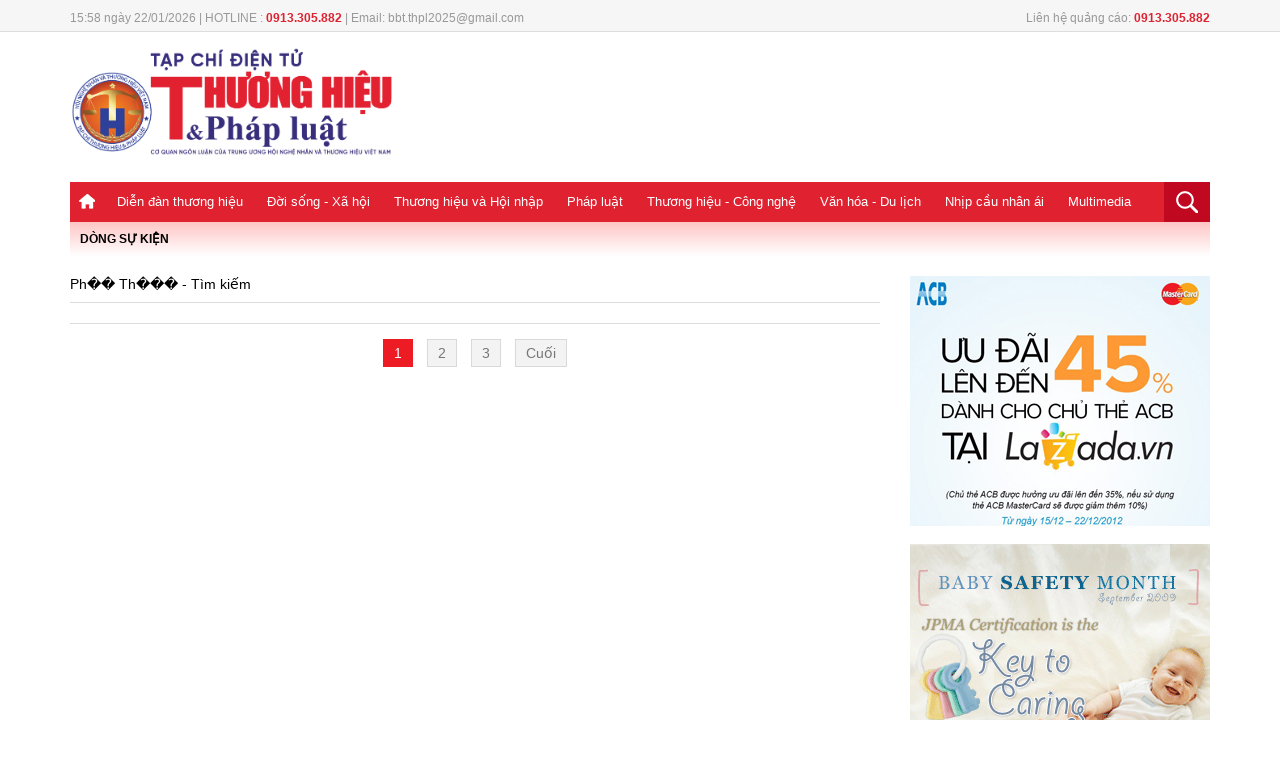

--- FILE ---
content_type: text/html; charset: utf-8;charset=UTF-8
request_url: https://thuonghieuvaphapluat.vn/Ph%EF%BF%BD%EF%BF%BD-Th%EF%BF%BD%EF%BF%BD%EF%BF%BD-tag/
body_size: 6666
content:
<!doctype html>
<html xmlns="http://www.w3.org/1999/xhtml">
<head>
<meta http-equiv="Content-Type" content="text/html; charset=utf-8" />
<meta name="viewport" content="width=device-width, initial-scale=1.0, user-scalable=yes"/>
<title>Ph�� Th���, Tin tức hình ảnh mới nhất về Ph�� Th���</title>
<meta name="description" content="Ph�� Th���, Thông tin hình ảnh mới nhất, nhanh nhất và đầy đủ vềPh�� Th���">
<meta name="keywords" content="Ph�� Th���" />
<link rel="icon" href="https://thuonghieuvaphapluat.vn/favicon.ico" type="image/x-icon">
<meta property="fb:pages" content="2259216294330696" />

<!-- search console HOA -->
<meta name="google-site-verification" content="8uAaYFwXiR_KwyA0ddyGtivFrihbjfV63MwhOBSBCcY" />
<link rel="canonical" href="https://thuonghieuvaphapluat.vn/Ph��-Th���-tag/"/><!--[if lt IE 9]>
    <script src="https://thuonghieuvaphapluat.vn/templates/themes/js/html5shiv.js"></script>
<![endif]-->
<link rel="stylesheet" href="https://thuonghieuvaphapluat.vn/templates/themes/css/style.css?v34" />
<link rel="stylesheet" type="text/css" title="" href="https://thuonghieuvaphapluat.vn/templates/themes/css/swiper-bundle.min.css">
<link rel="stylesheet" type="text/css" href="https://thuonghieuvaphapluat.vn/templates/themes/css/style_update.css?v=14">


<link rel="stylesheet" href="https://thuonghieuvaphapluat.vn/templates/themes/css/jquery.bxslider.css?v=1" />
<script src="https://thuonghieuvaphapluat.vn/templates/themes/js/jquery.min.js" type="text/javascript"></script> 
<!-- Global Site Tag (gtag.js) - Google Analytics -->
<!-- Google tag (gtag.js) -->
<script async src="https://www.googletagmanager.com/gtag/js?id=UA-64914439-1"></script>
<script>
  window.dataLayer = window.dataLayer || [];
  function gtag(){dataLayer.push(arguments);}
  gtag('js', new Date());

  gtag('config', 'UA-64914439-1');
</script>
<!-- Google tag (gtag.js) -->
<script async src="https://www.googletagmanager.com/gtag/js?id=G-ZRFLK4SS83"></script>
<script>
  window.dataLayer = window.dataLayer || [];
  function gtag(){dataLayer.push(arguments);}
  gtag('js', new Date());

  gtag('config', 'G-ZRFLK4SS83');
</script>
</head>
<body >
	<style type="text/css">
	  @media screen and (max-width: 480px) {
	    .logo {
	        height: auto;
	        overflow: hidden;
	    }
	  }
	</style>


<div class="top_bar pkg">
  <div class="grid1000">
    <div class="fl mar_top5"><span class="fontRobotoR fl cl999 time_top fl f12">15:58 ngày 22/01/2026 |    HOTLINE : <strong class="clred">0913.305.882</strong>  |   Email: bbt.thpl2025@gmail.com</span> </div>
        <div class="fr mar_top5"><span class="fontRobotoR fl cl999 time_top fl f12">Liên hệ quảng cáo: <strong class="clred">0913.305.882</strong></span></div>
  </div>
</div>
<header>
  <div class="pkg grid1000">
    <div class="top_page">
      <div class="grid1000  pkg">
                <div class="fl"> <a href="https://thuonghieuvaphapluat.vn" class="logo fl"><img style="width: 325px;" src="https://thuonghieuvaphapluat.vn/templates/themes/images/logo.png?v=17"/> </a> </div>
                <div class="right_top_page fr">
            <style>#ads_share_header1{height:120px;width: 650px;}</style>
            <ul id="ads_share_header1">
                            </ul>
        <script src="https://thuonghieuvaphapluat.vn/templates/themes/js/ads_share.js?v=1" type="text/javascript" ></script>
    
        <script>
            $("#ads_share_header1").innerfade({
                animationtype: "fade",
                speed: 2000,
                type: 'random',
                timeout: 5000
            });
        </script>
            
        </div>
      </div>
    </div>
    <nav class="navigation">
    <div class="fl show_button_menu">
      <div class="container show_menu" onclick="myFunction(this)">
        <div class="bar1"></div>
        <div class="bar2"></div>
        <div class="bar3"></div>
      </div>
    </div>
      <div class="grid1000 pkg">
        <ul class="menu_main fl">
          <li><a href="https://thuonghieuvaphapluat.vn" class="icon_home"> </a></li>
           
            <li><a href="https://thuonghieuvaphapluat.vn/dien-dan-thuong-hieu/">Diễn đàn thương hiệu</a>
  		                           <ul class="sub_menu_main fl" style="padding-left: 0px;">
                              <li><a href="https://thuonghieuvaphapluat.vn/talkshow-cau-chuyen-thuong-hieu/">Talkshow Câu chuyện Thương hiệu</a></li>
                              <li><a href="https://thuonghieuvaphapluat.vn/moi-tuan-mot-thuong-hieu/">Mỗi tuần một Thương hiệu</a></li>
                         </ul>
           
            <li><a href="https://thuonghieuvaphapluat.vn/doi-song-xa-hoi/">Đời sống - Xã hội</a>
  		                           <ul class="sub_menu_main fl" style="padding-left: 0px;">
                              <li><a href="https://thuonghieuvaphapluat.vn/y-te-giao-duc/">Y tế - Giáo dục</a></li>
                              <li><a href="https://thuonghieuvaphapluat.vn/tieu-diem/">Tiêu điểm</a></li>
                              <li><a href="https://thuonghieuvaphapluat.vn/moi-truong-song/">Môi trường sống</a></li>
                              <li><a href="https://thuonghieuvaphapluat.vn/khoi-nghiep-sang-tao/">Khởi nghiệp - Sáng tạo</a></li>
                         </ul>
           
            <li><a href="https://thuonghieuvaphapluat.vn/thuong-hieu-va-hoi-nhap/">Thương hiệu và Hội nhập</a>
  		                           <ul class="sub_menu_main fl" style="padding-left: 0px;">
                              <li><a href="https://thuonghieuvaphapluat.vn/dien-dan-doanh-nghiep/">Tôn Vinh Thương Hiệu</a></li>
                              <li><a href="https://thuonghieuvaphapluat.vn/doanh-nhan-nghe-nhan/"> Doanh nhân - Nghệ nhân</a></li>
                              <li><a href="https://thuonghieuvaphapluat.vn/tai-chinh-ngan-hang/"> Tài chính - Ngân hàng</a></li>
                              <li><a href="https://thuonghieuvaphapluat.vn/thi-truong-tieu-dung/">Thị trường tiêu dùng</a></li>
                              <li><a href="https://thuonghieuvaphapluat.vn/bat-dong-san/">Bất động sản</a></li>
                         </ul>
           
            <li><a href="https://thuonghieuvaphapluat.vn/phap-luat/">Pháp luật</a>
  		                           <ul class="sub_menu_main fl" style="padding-left: 168px;">
                              <li><a href="https://thuonghieuvaphapluat.vn/dieu-tra-don-thu/">Chống tiêu cực</a></li>
                              <li><a href="https://thuonghieuvaphapluat.vn/ban-doc-viet/">Bạn đọc viết</a></li>
                         </ul>
           
            <li><a href="https://thuonghieuvaphapluat.vn/cong-nghe/">Thương hiệu - Công nghệ</a>
  		                           <ul class="sub_menu_main fl" style="padding-left: 350px;">
                              <li><a href="https://thuonghieuvaphapluat.vn/phat-minh-sang-che/">Phát minh sáng chế</a></li>
                              <li><a href="https://thuonghieuvaphapluat.vn/suc-song-so/">Sức sống số</a></li>
                              <li><a href="https://thuonghieuvaphapluat.vn/oto-xe-may/">Ôtô - Xe Máy</a></li>
                         </ul>
           
            <li><a href="https://thuonghieuvaphapluat.vn/van-hoa/">Văn hóa - Du lịch</a>
  		                           <ul class="sub_menu_main fl" style="padding-left: 450px;">
                              <li><a href="https://thuonghieuvaphapluat.vn/su-kien-giai-tri/">Sự kiện, giải trí</a></li>
                              <li><a href="https://thuonghieuvaphapluat.vn/the-thao/">Thể thao</a></li>
                              <li><a href="https://thuonghieuvaphapluat.vn/diem-hen-ly-tuong/">Điểm hẹn lý tưởng</a></li>
                         </ul>
           
            <li><a href="https://thuonghieuvaphapluat.vn/nhip-cau-nhan-ai/">Nhịp cầu nhân ái</a>
  		                           <ul class="sub_menu_main fl" style="padding-left: 520px;">
                              <li><a href="https://thuonghieuvaphapluat.vn/hoat-dong-thien-nguyen/">Hoạt động thiện nguyện</a></li>
                              <li><a href="https://thuonghieuvaphapluat.vn/tam-long-nhan-ai/">Tấm lòng nhân ái</a></li>
                         </ul>
           
            <li><a href="https://thuonghieuvaphapluat.vn/truyen-hinh-phap-luat/">Multimedia</a>
  		              </li>
        </ul>
        <div class="fr search_main"> <a href="favascript:;" class="show_search"><img src="https://thuonghieuvaphapluat.vn/templates/themes/images/icon_search.png"/> </a>
          <div class="box_search ">
            <input type="text" class="txt_search" placeholder="Nhập từ khóa"/>
            <input type="submit" value="tìm kiếm" class="btn_search"/>
          </div>
        </div>
        <div class="icon_PC fr"><a href="javascript:void()" class="btn_PC"></a></div>
        <script>
           $(".btn_search").click(function(){
                var key = $(this).parents('.box_search').children('.txt_search').val();
                window.location = 'https://thuonghieuvaphapluat.vn/search/'+key+'/';
           }); 
           $('#mod-search-searchword').keypress(function(e) {
            if(e.which == 13) { 
                var key = $(this).parents('.box_search').children('.txt_search').val();
                window.location = 'https://thuonghieuvaphapluat.vn/search/'+key+'/';
            }
            }); 
      </script>
        <script>
            $(".btn_PC").click(function(){
                link = "/index.php?mod=home&act=changerepon";
                $.ajax({
                    type: "POST",
                    url: link,
                    dataType: "html",
                    success: function(msg){
                        window.location = "https://thuonghieuvaphapluat.vn/Ph%EF%BF%BD%EF%BF%BD-Th%EF%BF%BD%EF%BF%BD%EF%BF%BD-tag/";
                    }
                });
            });
            $(".btn_mobile").click(function(){
                link = "/index.php?mod=home&act=changerepon";
                $.ajax({
                    type: "POST",
                    url: link,
                    dataType: "html",
                    success: function(msg){
                        window.location = "https://thuonghieuvaphapluat.vn/Ph%EF%BF%BD%EF%BF%BD-Th%EF%BF%BD%EF%BF%BD%EF%BF%BD-tag/";
                    }
                });
            });
            
        </script>
      </div>

      <div class="menu_mobile">
        <div id='cssmenu'>
<ul>
          <li><a href="">Trang chủ</a></li>
                      <li class='has-sub'><a href="https://thuonghieuvaphapluat.vn/dien-dan-thuong-hieu/">Diễn đàn thương hiệu</a>
                                                    <ul>
                                                        <li><a href="https://thuonghieuvaphapluat.vn/talkshow-cau-chuyen-thuong-hieu/">Talkshow Câu chuyện Thương hiệu</a></li>
                                                        <li><a href="https://thuonghieuvaphapluat.vn/moi-tuan-mot-thuong-hieu/">Mỗi tuần một Thương hiệu</a></li>
                                                   </ul>
                         
            </li>
                       <li class='has-sub'><a href="https://thuonghieuvaphapluat.vn/doi-song-xa-hoi/">Đời sống - Xã hội</a>
                                                    <ul>
                                                        <li><a href="https://thuonghieuvaphapluat.vn/y-te-giao-duc/">Y tế - Giáo dục</a></li>
                                                        <li><a href="https://thuonghieuvaphapluat.vn/tieu-diem/">Tiêu điểm</a></li>
                                                        <li><a href="https://thuonghieuvaphapluat.vn/moi-truong-song/">Môi trường sống</a></li>
                                                        <li><a href="https://thuonghieuvaphapluat.vn/khoi-nghiep-sang-tao/">Khởi nghiệp - Sáng tạo</a></li>
                                                   </ul>
                         
            </li>
                       <li class='has-sub'><a href="https://thuonghieuvaphapluat.vn/thuong-hieu-va-hoi-nhap/">Thương hiệu và Hội nhập</a>
                                                    <ul>
                                                        <li><a href="https://thuonghieuvaphapluat.vn/dien-dan-doanh-nghiep/">Tôn Vinh Thương Hiệu</a></li>
                                                        <li><a href="https://thuonghieuvaphapluat.vn/doanh-nhan-nghe-nhan/"> Doanh nhân - Nghệ nhân</a></li>
                                                        <li><a href="https://thuonghieuvaphapluat.vn/tai-chinh-ngan-hang/"> Tài chính - Ngân hàng</a></li>
                                                        <li><a href="https://thuonghieuvaphapluat.vn/thi-truong-tieu-dung/">Thị trường tiêu dùng</a></li>
                                                        <li><a href="https://thuonghieuvaphapluat.vn/bat-dong-san/">Bất động sản</a></li>
                                                   </ul>
                         
            </li>
                       <li class='has-sub'><a href="https://thuonghieuvaphapluat.vn/phap-luat/">Pháp luật</a>
                                                    <ul>
                                                        <li><a href="https://thuonghieuvaphapluat.vn/dieu-tra-don-thu/">Chống tiêu cực</a></li>
                                                        <li><a href="https://thuonghieuvaphapluat.vn/ban-doc-viet/">Bạn đọc viết</a></li>
                                                   </ul>
                         
            </li>
                       <li class='has-sub'><a href="https://thuonghieuvaphapluat.vn/cong-nghe/">Thương hiệu - Công nghệ</a>
                                                    <ul>
                                                        <li><a href="https://thuonghieuvaphapluat.vn/phat-minh-sang-che/">Phát minh sáng chế</a></li>
                                                        <li><a href="https://thuonghieuvaphapluat.vn/suc-song-so/">Sức sống số</a></li>
                                                        <li><a href="https://thuonghieuvaphapluat.vn/oto-xe-may/">Ôtô - Xe Máy</a></li>
                                                   </ul>
                         
            </li>
                       <li class='has-sub'><a href="https://thuonghieuvaphapluat.vn/van-hoa/">Văn hóa - Du lịch</a>
                                                    <ul>
                                                        <li><a href="https://thuonghieuvaphapluat.vn/su-kien-giai-tri/">Sự kiện, giải trí</a></li>
                                                        <li><a href="https://thuonghieuvaphapluat.vn/the-thao/">Thể thao</a></li>
                                                        <li><a href="https://thuonghieuvaphapluat.vn/diem-hen-ly-tuong/">Điểm hẹn lý tưởng</a></li>
                                                   </ul>
                         
            </li>
                       <li class='has-sub'><a href="https://thuonghieuvaphapluat.vn/nhip-cau-nhan-ai/">Nhịp cầu nhân ái</a>
                                                    <ul>
                                                        <li><a href="https://thuonghieuvaphapluat.vn/hoat-dong-thien-nguyen/">Hoạt động thiện nguyện</a></li>
                                                        <li><a href="https://thuonghieuvaphapluat.vn/tam-long-nhan-ai/">Tấm lòng nhân ái</a></li>
                                                   </ul>
                         
            </li>
                       <li class=''><a href="https://thuonghieuvaphapluat.vn/truyen-hinh-phap-luat/">Multimedia</a>
                          
            </li>
                   </ul>
</div>
      </div>
    </nav>
  </div>
  <div class="event_top pkg grid1000"> 
    <span class="clred fl">DÒNG SỰ KIỆN</span>
    <div class="list_event_sticker fl"> <ul id="event_sticker">
        </ul> </div>
</header>


<main class="content_main pkg">
  <div class="col680 fl">
    <div style="padding: 0 0 10px 0;">Ph�� Th��� - Tìm kiếm</div>
    <div class="pkg content_left list_news_cate">
      <div class="line mar_bottom20"></div>
      <ul class="list_news_topcate">
         
      </ul>
      <div class="paging"> 
                  <a href="p1" class="active">1</a> 
                  <a href="p2" class="">2</a> 
                  <a href="p3" class="">3</a> 
                  <a href="p3" class="">Cuối</a> 
              </div>
    </div>
  </div>
  <div class="col300  fr">
    <div class="ads"><a href=""><img src="https://thuonghieuvaphapluat.vn/upload/300x250.jpg"/> </a></div>
    <div class="ads"><a href=""><img src="https://thuonghieuvaphapluat.vn/upload/300x250-1.jpg"/> </a></div>
    <div class="mar_bottom15">
<h2 class="head_right">ĐỌC NHIỀU NHẤT</h2>
<div class="box_right">
<ul class="list_news_two mar_bottom20">
  <li class="four pkg"> <a href="https://thuonghieuvaphapluat.vn/tu-132026-moi-bat-dong-san-se-co-mot-ma-dinh-danh-rieng-d78676.html" class="thumbblock thumb110x74 fl"><img alt="Từ 1/3/2026, mỗi bất động sản sẽ có một mã định danh riêng" src="https://media.thuonghieuvaphapluat.vn/thumb_x110x74/upload/2026/01/05/tu-132026-moi-bat-dong-san-se-co-ma-dinh-danh-rieng.jpg" class=""></a>
  <a href="https://thuonghieuvaphapluat.vn/tu-132026-moi-bat-dong-san-se-co-mot-ma-dinh-danh-rieng-d78676.html" class="f14 fontRobotoB mar_bottom5"> Từ 1/3/2026, mỗi bất động sản sẽ có một mã định...</a> </li>
  <li class="four pkg"> <a href="https://thuonghieuvaphapluat.vn/ha-noi-cong-bo-luong-thuong-tet-2026-cao-nhat-614-trieu-dong-d78675.html" class="thumbblock thumb110x74 fl"><img alt="Hà Nội công bố lương thưởng Tết 2026, cao nhất 614 triệu đồng" src="https://media.thuonghieuvaphapluat.vn/thumb_x110x74/upload/2026/01/05/ha-noi-cong-bo-luong-thuong-tet-2026-cao-nhat-614-trieu-dong.jpg" class=""></a>
  <a href="https://thuonghieuvaphapluat.vn/ha-noi-cong-bo-luong-thuong-tet-2026-cao-nhat-614-trieu-dong-d78675.html" class="f14 fontRobotoB mar_bottom5"> Hà Nội công bố lương thưởng Tết 2026, cao nhất 614...</a> </li>
  <li class="four pkg"> <a href="https://thuonghieuvaphapluat.vn/vinh-danh-nghe-nhan-ban-tay-vang-va-phong-tang-nghe-nhan-quoc-gia-d78527.html" class="thumbblock thumb110x74 fl"><img alt="Vinh danh Nghệ nhân “Bàn tay vàng” và phong tặng Nghệ nhân Quốc gia" src="https://media.thuonghieuvaphapluat.vn/thumb_x110x74/upload/1970/01/01/vinh-danh-nghe-nhan-ban-tay-vang-va-phong-tang-nghe-nhan-quoc-gia4.jpg" class=""></a>
  <a href="https://thuonghieuvaphapluat.vn/vinh-danh-nghe-nhan-ban-tay-vang-va-phong-tang-nghe-nhan-quoc-gia-d78527.html" class="f14 fontRobotoB mar_bottom5"> Vinh danh Nghệ nhân “Bàn tay vàng” và phong tặng Nghệ...</a> </li>
  <li class="four pkg"> <a href="https://thuonghieuvaphapluat.vn/tu-112026-ngung-dung-ho-chieu-giao-dich-ngan-hang-d78384.html" class="thumbblock thumb110x74 fl"><img alt="Từ 1/1/2026, ngừng dùng hộ chiếu giao dịch ngân hàng" src="https://media.thuonghieuvaphapluat.vn/thumb_x110x74/upload/2025/12/22/tu-112026-ngung-dung-ho-chieu-giao-dich-ngan-hang2.jpg" class=""></a>
  <a href="https://thuonghieuvaphapluat.vn/tu-112026-ngung-dung-ho-chieu-giao-dich-ngan-hang-d78384.html" class="f14 fontRobotoB mar_bottom5"> Từ 1/1/2026, ngừng dùng hộ chiếu giao dịch ngân hàng</a> </li>
  <li class="four pkg"> <a href="https://thuonghieuvaphapluat.vn/phat-bieu-khai-mac-hoi-nghi-trung-uong-15-khoa-xiii-cua-tong-bi-thu-to-lam-d78366.html" class="thumbblock thumb110x74 fl"><img alt="Phát biểu của Tổng Bí thư Tô Lâm khai mạc Hội nghị Trung ương 15 khóa XIII " src="https://media.thuonghieuvaphapluat.vn/thumb_x110x74/upload/2025/12/22/phat-bieu-khai-mac-hoi-nghi-trung-uong-15-khoa-xiii-cua-tong-bi-thu-to-lam.jpg" class=""></a>
  <a href="https://thuonghieuvaphapluat.vn/phat-bieu-khai-mac-hoi-nghi-trung-uong-15-khoa-xiii-cua-tong-bi-thu-to-lam-d78366.html" class="f14 fontRobotoB mar_bottom5"> Phát biểu của Tổng Bí thư Tô Lâm khai mạc Hội nghị...</a> </li>
</ul>
</div>    </div>
    <div class="ads"><a href=""><img src="https://thuonghieuvaphapluat.vn/upload/300x250-1.jpg"/> </a></div>
    <div class="mar_bottom15">
<h3 class="head_right">Quảng bá thương hiệu Việt</h3>
<div class="box_right">
<ul class="list_news_two list_news_right">
  <li class="three pkg"> <a href="https://thuonghieuvaphapluat.vn/trien-lam-dao-hoc-ngan-nam-ton-vinh-truyen-thong-hieu-hoc-cua-dan-toc-viet-nam-d78648.html" class="thumbblock thumb170 fl"><img alt="Triển lãm “Đạo học ngàn năm” tôn vinh truyền thống hiếu học của dân tộc Việt Nam" src="https://media.thuonghieuvaphapluat.vn/thumb_x278x170/upload/2026/01/03/trien-lam-dao-hoc-ngan-nam-ton-vinh-truyen-thong-hieu-hoc-cua-dan-toc-viet-nam.jpg" class=""></a>
    <h3><a href="https://thuonghieuvaphapluat.vn/trien-lam-dao-hoc-ngan-nam-ton-vinh-truyen-thong-hieu-hoc-cua-dan-toc-viet-nam-d78648.html" class="f16 fontbold mar_bottom5">Triển lãm “Đạo học ngàn năm” tôn vinh truyền thống hiếu học của dân tộc Việt Nam</a></h3>
  </li>
    <li> <a href="https://thuonghieuvaphapluat.vn/thao-go-diem-nghen-de-nganh-kim-hoan--da-quy-viet-nam-cat-canh-d78532.html" class="title_list_news180"> Tháo gỡ “điểm nghẽn” để ngành kim hoàn - đá quý Việt Nam cất cánh</a> </li>
    <li> <a href="https://thuonghieuvaphapluat.vn/vinh-danh-nghe-nhan-ban-tay-vang-va-phong-tang-nghe-nhan-quoc-gia-d78527.html" class="title_list_news180"> Vinh danh Nghệ nhân “Bàn tay vàng” và phong tặng Nghệ nhân Quốc gia</a> </li>
    <li> <a href="https://thuonghieuvaphapluat.vn/hoi-cho-trien-lam-quoc-te-asean-vang-bac-da-quy-va-co-vat-viet-nam-2025-noi-van-hoa-va-giao-thuong-hoi-tu-d78498.html" class="title_list_news180"> Hội chợ triển lãm quốc tế ASEAN ++ vàng bạc, đá quý và cổ vật Việt Nam...</a> </li>
  </ul>
</div>
<div class="ads"></div>
<h3 class="head_right" style="font-size: 14px;">Tôn vinh thương hiệu toàn cầu</h3>
<div class="box_right">
<ul class="list_news_two list_news_right">
  <li class="three pkg"> <a href="https://thuonghieuvaphapluat.vn/dua-det-may-thanh-thuong-hieu-toan-cau-bieu-tuong-cho-tri-tue-va-van-hoa-viet-nam-d78768.html" class="thumbblock thumb170 fl"><img alt="Đưa dệt may thành thương hiệu toàn cầu, biểu tượng cho trí tuệ và văn hóa Việt Nam" src="https://media.thuonghieuvaphapluat.vn/thumb_x278x170/upload/2026/01/09/dua-det-may-thanh-thuong-hieu-toan-cau-bieu-tuong-cho-tri-tue-va-van-hoa-viet-nam.jpg" class=""></a>
    <h3><a href="https://thuonghieuvaphapluat.vn/dua-det-may-thanh-thuong-hieu-toan-cau-bieu-tuong-cho-tri-tue-va-van-hoa-viet-nam-d78768.html" class="f16 fontbold mar_bottom5">Đưa dệt may thành thương hiệu toàn cầu, biểu tượng cho trí tuệ và văn hóa Việt Nam</a></h3>
  </li>
    <li> <a href="https://thuonghieuvaphapluat.vn/trien-lam-dao-hoc-ngan-nam-ton-vinh-truyen-thong-hieu-hoc-cua-dan-toc-viet-nam-d78648.html" class="title_list_news180"> Triển lãm “Đạo học ngàn năm” tôn vinh truyền thống hiếu học của dân...</a> </li>
    <li> <a href="https://thuonghieuvaphapluat.vn/thao-go-diem-nghen-de-nganh-kim-hoan--da-quy-viet-nam-cat-canh-d78532.html" class="title_list_news180"> Tháo gỡ “điểm nghẽn” để ngành kim hoàn - đá quý Việt Nam cất cánh</a> </li>
    <li> <a href="https://thuonghieuvaphapluat.vn/vinh-danh-nghe-nhan-ban-tay-vang-va-phong-tang-nghe-nhan-quoc-gia-d78527.html" class="title_list_news180"> Vinh danh Nghệ nhân “Bàn tay vàng” và phong tặng Nghệ nhân Quốc gia</a> </li>
  </ul>
</div>  
    </div>
    <a href="" class="ads"> <img src="https://thuonghieuvaphapluat.vn/upload/300x250-1.jpg"/> </a> <a href="" class="ads"> <img src="https://thuonghieuvaphapluat.vn/upload/300x250.jpg"/> </a></div>
</main><footer class="footer_main grid1000" >
  <div class="footer_black pkg">
    <ul class="menu_footer">
          <li><h3><a href="https://thuonghieuvaphapluat.vn/dien-dan-thuong-hieu/">Diễn đàn thương hiệu</a></h3>
        <ul class="sub_menu_footer">
                      <li><h4><a href="https://thuonghieuvaphapluat.vn/talkshow-cau-chuyen-thuong-hieu/">Talkshow Câu chuyện Thương hiệu</a></h4></li>
                      <li><h4><a href="https://thuonghieuvaphapluat.vn/moi-tuan-mot-thuong-hieu/">Mỗi tuần một Thương hiệu</a></h4></li>
                  </ul>
      </li>
          <li><h3><a href="https://thuonghieuvaphapluat.vn/doi-song-xa-hoi/">Đời sống - Xã hội</a></h3>
        <ul class="sub_menu_footer">
                      <li><h4><a href="https://thuonghieuvaphapluat.vn/y-te-giao-duc/">Y tế - Giáo dục</a></h4></li>
                      <li><h4><a href="https://thuonghieuvaphapluat.vn/tieu-diem/">Tiêu điểm</a></h4></li>
                      <li><h4><a href="https://thuonghieuvaphapluat.vn/moi-truong-song/">Môi trường sống</a></h4></li>
                      <li><h4><a href="https://thuonghieuvaphapluat.vn/khoi-nghiep-sang-tao/">Khởi nghiệp - Sáng tạo</a></h4></li>
                  </ul>
      </li>
          <li><h3><a href="https://thuonghieuvaphapluat.vn/thuong-hieu-va-hoi-nhap/">Thương hiệu và Hội nhập</a></h3>
        <ul class="sub_menu_footer">
                      <li><h4><a href="https://thuonghieuvaphapluat.vn/dien-dan-doanh-nghiep/">Tôn Vinh Thương Hiệu</a></h4></li>
                      <li><h4><a href="https://thuonghieuvaphapluat.vn/doanh-nhan-nghe-nhan/"> Doanh nhân - Nghệ nhân</a></h4></li>
                      <li><h4><a href="https://thuonghieuvaphapluat.vn/tai-chinh-ngan-hang/"> Tài chính - Ngân hàng</a></h4></li>
                      <li><h4><a href="https://thuonghieuvaphapluat.vn/thi-truong-tieu-dung/">Thị trường tiêu dùng</a></h4></li>
                      <li><h4><a href="https://thuonghieuvaphapluat.vn/bat-dong-san/">Bất động sản</a></h4></li>
                  </ul>
      </li>
          <li><h3><a href="https://thuonghieuvaphapluat.vn/phap-luat/">Pháp luật</a></h3>
        <ul class="sub_menu_footer">
                      <li><h4><a href="https://thuonghieuvaphapluat.vn/dieu-tra-don-thu/">Chống tiêu cực</a></h4></li>
                  </ul>
      </li>
          <li><h3><a href="https://thuonghieuvaphapluat.vn/cong-nghe/">Thương hiệu - Công nghệ</a></h3>
        <ul class="sub_menu_footer">
                      <li><h4><a href="https://thuonghieuvaphapluat.vn/phat-minh-sang-che/">Phát minh sáng chế</a></h4></li>
                      <li><h4><a href="https://thuonghieuvaphapluat.vn/suc-song-so/">Sức sống số</a></h4></li>
                      <li><h4><a href="https://thuonghieuvaphapluat.vn/oto-xe-may/">Ôtô - Xe Máy</a></h4></li>
                  </ul>
      </li>
        </ul>
  </div>
  <div class="footer_gray pkg">
    <div class="grid1000"> <a href="https://thuonghieuvaphapluat.vn/lienhe.html" class="icon_contact">Liên hệ</a>
    <a href="https://thuonghieuvaphapluat.vn/rss.html" class="icon_RSS">RSS</a> <a href="" class="fr">Lên đầu trang <img src="https://thuonghieuvaphapluat.vn/templates/themes/images/backtop.png"/> </a> </div>
  </div>
    </div>
  </div>
</footer>
<style type="text/css">
  .col-xs-3 {
    width: 25%;
    float: left;
        position: relative;
    min-height: 1px;
    padding-left: 10px;
    padding-right: 10px;
}

.col-xs-30 {
    width: 30%;
    float: left;
        position: relative;
    min-height: 1px;
    padding-left: 10px;
    padding-right: 10px;
}
.col-xs-20 {
    width: 20%;
    float: left;
        position: relative;
    min-height: 1px;
    padding-left: 10px;
    padding-right: 10px;
}
.col-xs-9 {
    width: 75%;
    float: left;
        position: relative;
    min-height: 1px;
    padding-left: 10px;
    padding-right: 10px;
}
.col-xs-4 {
    width: 33.33333%;
    float: left;
        position: relative;
    min-height: 1px;
    padding-left: 10px;
    padding-right: 10px;
}
.col-xs-2 {
    width: 33.33333%;
    float: left;
        position: relative;
    min-height: 1px;
    padding-left: 10px;
    padding-right: 10px;
}
.foot-hili {
    font-weight: bold;
    color: #666 !important;
}
.footer__info p {
    margin-bottom: 3px;
    line-height: 1.42857;
}
.text-gray {
    color: #666;
}
.footer__logo .logo__img {
    height: 70px;
}
.d-flex {
    display: -ms-flexbox;
    display: flex;
    -ms-flex-flow: row wrap;
    flex-flow: row wrap;
}
.p-y-2 {
    padding-top: 20px!important;
    padding-bottom: 20px!important;
}
.container:after, .container:before {
    content: " ";
    display: table;
}
*, :after, :before {
    box-sizing: inherit;
}
*, :after, :before {
    box-sizing: border-box;
}
.row {

}
  .bg_footer {
    text-align: center;background-color: #f7f7f7;    margin-left: -10px;
  }

@media screen and (max-width:768px) {
    .col-xs-30, .col-xs-20 {

      width: 98%;
      padding-top: 10px;
      text-align:center;
  }
}
@media screen and (max-width:480px) {
  .col-xs-3,.col-xs-9,.col-xs-4 {
      width: 98%;
  }
  .col-xs-3{

      width: 98%;
	  padding-top: 10px;
	  text-align:center;
  }
  .footer__logo .logo__img {
      height: auto;
  }
  .d-flex {
    text-align: center;
  }
  .bg_footer {
      padding: 20px 0;
      font-size: 13px;
      color: #666 !important;
      background: #f7f7f7;
	   text-align: center;   margin-left: -10px;
  }
  .footer__info p {
  color: #666;
    text-align: center;
    margin-left: 20px; 
  }
  .p-y-2 {
    padding-top: 0px !important;
  }
  .text-gray {
    margin-left: 0px !important;
  }
}
</style>
<footer id="footer" class="footer bg_footer"> 
    <div class="container p-y-2 grid1000" style="text-align: justify;width: 98%"> 
      <div class="row d-flex p-y-2"> 

          <div class="col-xs-12"> 
            <div class="footer__info text-gray"> 
              <div class="row" style="font-size: 14px">
        <div class="col-xs-3" style="text-align: center;margin-top: -5px"> 
          <div class="logo footer__logo d-inline-block"> 
            <a class="logo__link" href="http://thuonghieuvaphapluat.vn" title="Thương hiệu và pháp luật"> 
              
            <img class="logo__img" src="https://thuonghieuvaphapluat.vn/templates/themes/images/logo.png?v=17" alt="Thương hiệu và pháp luật"> 
                      </a> 
                      <div class="text-gray" style="margin-left: 100px;text-align: left;">
              <p class="foot-hili">Hội đồng Cố vấn, Biên tập</p>
              <p>1. TS. Lê Ngọc Dũng – Chủ tịch</p>
              <p>2. TS. Lê Doãn Hợp </p>
              <p>3. Ông Vũ Trọng Kim </p>
              <p>4. TS. Thang Văn Phúc </p>
              <p>5. TS. Nguyễn Tiến Dĩnh </p>              
				<p>6. Nhà báo Đỗ Minh Tuấn</p>
            </div>
          </div>
        </div> 
  <div class="col-xs-30">
       <p style="font-size: 14px">Giấy phép số 574/GP-BTTTT, cấp ngày 19/12/2016</p>
	   <!--<p style="font-size: 14px;color:#666;">Tổng Biên tập: <strong>Cảnh Chi Tuyên</strong></p>-->
      <p style="font-size: 14px;color:#666;">Phó Tổng Biên tập: <strong>Khổng Thị Nhung</strong></p>      
	  
  </div>
  <div class="col-xs-3">
      <p class="foot-hili">THÔNG TIN TOÀ SOẠN:</p>
	  <p>Cung tri thức, số 1 Tôn Thất Thuyết, Cầu Giấy, Hà Nội</p>
      <p>Điện thoại/Fax: <strong>0913.305.882</strong></p>
      <p>Email: <strong>bbt.thpl2025@gmail.com</strong></p>
      <!-- <p>Email: <strong>bbt.thpl199@gmail.com</strong></p> -->
      <p><a href="/bao_gia_2026.pdf" style="font-weight: bold;color: #666;" target="_blank">Báo giá truyền thông</a>, </p><p>Liên hệ: <strong>0913.305.882</strong></p>
     
  </div>
  <div class="col-xs-20">
      <p class="foot-hili">VĂN PHÒNG ĐẠI DIỆN</p><!--
      <p><strong>VĂN PHÒNG ĐẠI DIỆN BẮC TRUNG BỘ</strong></p>
      <p>176 Nguyễn Du, TP Vinh, Nghệ An</p>
      -->
VPĐD Nam bộ số 299/1A Lý Thường Kiệt, quận 11, TP.HCM</p>
      <!--<p><strong>VĂN PHÒNG ĐẠI DIỆN NAM BỘ</strong></p>
      <p>299/1A Lý Thường Kiệt, phường 15, quận 11, TP Hồ Chí Minh</p>-->
	  
	    <p><i>Nghiêm cấm việc dẫn nguồn khi chưa được sự cho phép bằng văn bản của TH&PL.</i></p>
  </div>
</div> </div> </div> </div> </div> </footer><script src="https://thuonghieuvaphapluat.vn/templates/themes/js/jquery.bxslider.js" type="text/javascript"></script> 
<script src="https://thuonghieuvaphapluat.vn/templates/themes/js/jquery-ui.js"></script> 
<script type="text/javascript" src="https://thuonghieuvaphapluat.vn/templates/themes/js/jquery.slimscroll.js"></script> 
<script type="text/javascript" src="https://thuonghieuvaphapluat.vn/templates/themes/js/jquery.scrollbox.js"></script> 
<script src="https://thuonghieuvaphapluat.vn/templates/themes/js/main.js?v12" type="text/javascript"></script> 

<script type="text/javascript" src="https://thuonghieuvaphapluat.vn/templates/themes/js/swiper-bundle.min.js"></script>
<script src="https://thuonghieuvaphapluat.vn/templates/themes/js/update-js.js?v=51769072334"></script> 
<script src="https://thuonghieuvaphapluat.vn/templates/themes/js/jquery.marquee.js"></script> 
</body>
</html>